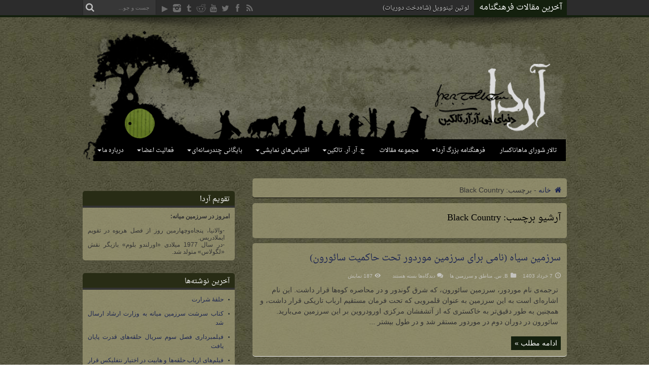

--- FILE ---
content_type: text/html; charset=UTF-8
request_url: https://arda.ir/tag/black-country/
body_size: 15648
content:
<!DOCTYPE html>
<html dir="rtl" lang="fa-IR" prefix="og: http://ogp.me/ns#">
<head>
<meta charset="UTF-8" />
<link rel="profile" href="https://gmpg.org/xfn/11" />
<link rel="pingback" href="https://arda.ir/xmlrpc.php" />
<meta name='robots' content='index, follow, max-image-preview:large, max-snippet:-1, max-video-preview:-1' />

	<!-- This site is optimized with the Yoast SEO plugin v26.7 - https://yoast.com/wordpress/plugins/seo/ -->
	<title>Black Country بایگانی - آردا، دنیای تالکین</title>
	<link rel="canonical" href="https://arda.ir/tag/black-country/" />
	<meta property="og:locale" content="fa_IR" />
	<meta property="og:type" content="article" />
	<meta property="og:title" content="Black Country بایگانی - آردا، دنیای تالکین" />
	<meta property="og:url" content="https://arda.ir/tag/black-country/" />
	<meta property="og:site_name" content="آردا، دنیای تالکین" />
	<meta name="twitter:card" content="summary_large_image" />
	<meta name="twitter:site" content="@ArdaDotIR" />
	<script type="application/ld+json" class="yoast-schema-graph">{"@context":"https://schema.org","@graph":[{"@type":"CollectionPage","@id":"https://arda.ir/tag/black-country/","url":"https://arda.ir/tag/black-country/","name":"Black Country بایگانی - آردا، دنیای تالکین","isPartOf":{"@id":"https://arda.ir/#website"},"breadcrumb":{"@id":"https://arda.ir/tag/black-country/#breadcrumb"},"inLanguage":"fa-IR"},{"@type":"BreadcrumbList","@id":"https://arda.ir/tag/black-country/#breadcrumb","itemListElement":[{"@type":"ListItem","position":1,"name":"خانه","item":"https://arda.ir/"},{"@type":"ListItem","position":2,"name":"Black Country"}]},{"@type":"WebSite","@id":"https://arda.ir/#website","url":"https://arda.ir/","name":"آردا، دنیای تالکین","description":"سایت طرفداران تالکین در ایران. جایی برای گفتگو در مورد ارباب حلقه ها و دیگر آثار تالکین به زبان فارسی","publisher":{"@id":"https://arda.ir/#organization"},"alternateName":"آردا","potentialAction":[{"@type":"SearchAction","target":{"@type":"EntryPoint","urlTemplate":"https://arda.ir/?s={search_term_string}"},"query-input":{"@type":"PropertyValueSpecification","valueRequired":true,"valueName":"search_term_string"}}],"inLanguage":"fa-IR"},{"@type":"Organization","@id":"https://arda.ir/#organization","name":"آردا، دنیای تالکین","alternateName":"آردا","url":"https://arda.ir/","logo":{"@type":"ImageObject","inLanguage":"fa-IR","@id":"https://arda.ir/#/schema/logo/image/","url":"https://arda.ir/wp-content/uploads/2020/09/Arda.logo_.final_.png","contentUrl":"https://arda.ir/wp-content/uploads/2020/09/Arda.logo_.final_.png","width":305,"height":305,"caption":"آردا، دنیای تالکین"},"image":{"@id":"https://arda.ir/#/schema/logo/image/"},"sameAs":["https://www.facebook.com/ArdaIran","https://x.com/ArdaDotIR","https://instagram.com/ardadotir","https://t.me/ArdaOfficial","https://www.reddit.com/r/arda_ir","https://www.aparat.com/Arda"]}]}</script>
	<!-- / Yoast SEO plugin. -->


<link rel='dns-prefetch' href='//fonts.googleapis.com' />
<link rel="alternate" type="application/rss+xml" title="آردا، دنیای تالکین &raquo; خوراک" href="https://arda.ir/feed/" />
<link rel="alternate" type="application/rss+xml" title="آردا، دنیای تالکین &raquo; خوراک دیدگاه‌ها" href="https://arda.ir/comments/feed/" />
<link rel="alternate" type="application/rss+xml" title="آردا، دنیای تالکین &raquo; Black Country خوراک برچسب" href="https://arda.ir/tag/black-country/feed/" />
<style id='wp-img-auto-sizes-contain-inline-css' type='text/css'>
img:is([sizes=auto i],[sizes^="auto," i]){contain-intrinsic-size:3000px 1500px}
/*# sourceURL=wp-img-auto-sizes-contain-inline-css */
</style>
<link rel='stylesheet' id='sdm-styles-css' href='https://arda.ir/wp-content/plugins/simple-download-monitor/css/sdm_wp_styles.css' type='text/css' media='all' />
<style id='wp-emoji-styles-inline-css' type='text/css'>

	img.wp-smiley, img.emoji {
		display: inline !important;
		border: none !important;
		box-shadow: none !important;
		height: 1em !important;
		width: 1em !important;
		margin: 0 0.07em !important;
		vertical-align: -0.1em !important;
		background: none !important;
		padding: 0 !important;
	}
/*# sourceURL=wp-emoji-styles-inline-css */
</style>
<link rel='stylesheet' id='wp-block-library-rtl-css' href='https://arda.ir/wp-includes/css/dist/block-library/style-rtl.min.css' type='text/css' media='all' />
<style id='global-styles-inline-css' type='text/css'>
:root{--wp--preset--aspect-ratio--square: 1;--wp--preset--aspect-ratio--4-3: 4/3;--wp--preset--aspect-ratio--3-4: 3/4;--wp--preset--aspect-ratio--3-2: 3/2;--wp--preset--aspect-ratio--2-3: 2/3;--wp--preset--aspect-ratio--16-9: 16/9;--wp--preset--aspect-ratio--9-16: 9/16;--wp--preset--color--black: #000000;--wp--preset--color--cyan-bluish-gray: #abb8c3;--wp--preset--color--white: #ffffff;--wp--preset--color--pale-pink: #f78da7;--wp--preset--color--vivid-red: #cf2e2e;--wp--preset--color--luminous-vivid-orange: #ff6900;--wp--preset--color--luminous-vivid-amber: #fcb900;--wp--preset--color--light-green-cyan: #7bdcb5;--wp--preset--color--vivid-green-cyan: #00d084;--wp--preset--color--pale-cyan-blue: #8ed1fc;--wp--preset--color--vivid-cyan-blue: #0693e3;--wp--preset--color--vivid-purple: #9b51e0;--wp--preset--gradient--vivid-cyan-blue-to-vivid-purple: linear-gradient(135deg,rgb(6,147,227) 0%,rgb(155,81,224) 100%);--wp--preset--gradient--light-green-cyan-to-vivid-green-cyan: linear-gradient(135deg,rgb(122,220,180) 0%,rgb(0,208,130) 100%);--wp--preset--gradient--luminous-vivid-amber-to-luminous-vivid-orange: linear-gradient(135deg,rgb(252,185,0) 0%,rgb(255,105,0) 100%);--wp--preset--gradient--luminous-vivid-orange-to-vivid-red: linear-gradient(135deg,rgb(255,105,0) 0%,rgb(207,46,46) 100%);--wp--preset--gradient--very-light-gray-to-cyan-bluish-gray: linear-gradient(135deg,rgb(238,238,238) 0%,rgb(169,184,195) 100%);--wp--preset--gradient--cool-to-warm-spectrum: linear-gradient(135deg,rgb(74,234,220) 0%,rgb(151,120,209) 20%,rgb(207,42,186) 40%,rgb(238,44,130) 60%,rgb(251,105,98) 80%,rgb(254,248,76) 100%);--wp--preset--gradient--blush-light-purple: linear-gradient(135deg,rgb(255,206,236) 0%,rgb(152,150,240) 100%);--wp--preset--gradient--blush-bordeaux: linear-gradient(135deg,rgb(254,205,165) 0%,rgb(254,45,45) 50%,rgb(107,0,62) 100%);--wp--preset--gradient--luminous-dusk: linear-gradient(135deg,rgb(255,203,112) 0%,rgb(199,81,192) 50%,rgb(65,88,208) 100%);--wp--preset--gradient--pale-ocean: linear-gradient(135deg,rgb(255,245,203) 0%,rgb(182,227,212) 50%,rgb(51,167,181) 100%);--wp--preset--gradient--electric-grass: linear-gradient(135deg,rgb(202,248,128) 0%,rgb(113,206,126) 100%);--wp--preset--gradient--midnight: linear-gradient(135deg,rgb(2,3,129) 0%,rgb(40,116,252) 100%);--wp--preset--font-size--small: 13px;--wp--preset--font-size--medium: 20px;--wp--preset--font-size--large: 36px;--wp--preset--font-size--x-large: 42px;--wp--preset--spacing--20: 0.44rem;--wp--preset--spacing--30: 0.67rem;--wp--preset--spacing--40: 1rem;--wp--preset--spacing--50: 1.5rem;--wp--preset--spacing--60: 2.25rem;--wp--preset--spacing--70: 3.38rem;--wp--preset--spacing--80: 5.06rem;--wp--preset--shadow--natural: 6px 6px 9px rgba(0, 0, 0, 0.2);--wp--preset--shadow--deep: 12px 12px 50px rgba(0, 0, 0, 0.4);--wp--preset--shadow--sharp: 6px 6px 0px rgba(0, 0, 0, 0.2);--wp--preset--shadow--outlined: 6px 6px 0px -3px rgb(255, 255, 255), 6px 6px rgb(0, 0, 0);--wp--preset--shadow--crisp: 6px 6px 0px rgb(0, 0, 0);}:where(.is-layout-flex){gap: 0.5em;}:where(.is-layout-grid){gap: 0.5em;}body .is-layout-flex{display: flex;}.is-layout-flex{flex-wrap: wrap;align-items: center;}.is-layout-flex > :is(*, div){margin: 0;}body .is-layout-grid{display: grid;}.is-layout-grid > :is(*, div){margin: 0;}:where(.wp-block-columns.is-layout-flex){gap: 2em;}:where(.wp-block-columns.is-layout-grid){gap: 2em;}:where(.wp-block-post-template.is-layout-flex){gap: 1.25em;}:where(.wp-block-post-template.is-layout-grid){gap: 1.25em;}.has-black-color{color: var(--wp--preset--color--black) !important;}.has-cyan-bluish-gray-color{color: var(--wp--preset--color--cyan-bluish-gray) !important;}.has-white-color{color: var(--wp--preset--color--white) !important;}.has-pale-pink-color{color: var(--wp--preset--color--pale-pink) !important;}.has-vivid-red-color{color: var(--wp--preset--color--vivid-red) !important;}.has-luminous-vivid-orange-color{color: var(--wp--preset--color--luminous-vivid-orange) !important;}.has-luminous-vivid-amber-color{color: var(--wp--preset--color--luminous-vivid-amber) !important;}.has-light-green-cyan-color{color: var(--wp--preset--color--light-green-cyan) !important;}.has-vivid-green-cyan-color{color: var(--wp--preset--color--vivid-green-cyan) !important;}.has-pale-cyan-blue-color{color: var(--wp--preset--color--pale-cyan-blue) !important;}.has-vivid-cyan-blue-color{color: var(--wp--preset--color--vivid-cyan-blue) !important;}.has-vivid-purple-color{color: var(--wp--preset--color--vivid-purple) !important;}.has-black-background-color{background-color: var(--wp--preset--color--black) !important;}.has-cyan-bluish-gray-background-color{background-color: var(--wp--preset--color--cyan-bluish-gray) !important;}.has-white-background-color{background-color: var(--wp--preset--color--white) !important;}.has-pale-pink-background-color{background-color: var(--wp--preset--color--pale-pink) !important;}.has-vivid-red-background-color{background-color: var(--wp--preset--color--vivid-red) !important;}.has-luminous-vivid-orange-background-color{background-color: var(--wp--preset--color--luminous-vivid-orange) !important;}.has-luminous-vivid-amber-background-color{background-color: var(--wp--preset--color--luminous-vivid-amber) !important;}.has-light-green-cyan-background-color{background-color: var(--wp--preset--color--light-green-cyan) !important;}.has-vivid-green-cyan-background-color{background-color: var(--wp--preset--color--vivid-green-cyan) !important;}.has-pale-cyan-blue-background-color{background-color: var(--wp--preset--color--pale-cyan-blue) !important;}.has-vivid-cyan-blue-background-color{background-color: var(--wp--preset--color--vivid-cyan-blue) !important;}.has-vivid-purple-background-color{background-color: var(--wp--preset--color--vivid-purple) !important;}.has-black-border-color{border-color: var(--wp--preset--color--black) !important;}.has-cyan-bluish-gray-border-color{border-color: var(--wp--preset--color--cyan-bluish-gray) !important;}.has-white-border-color{border-color: var(--wp--preset--color--white) !important;}.has-pale-pink-border-color{border-color: var(--wp--preset--color--pale-pink) !important;}.has-vivid-red-border-color{border-color: var(--wp--preset--color--vivid-red) !important;}.has-luminous-vivid-orange-border-color{border-color: var(--wp--preset--color--luminous-vivid-orange) !important;}.has-luminous-vivid-amber-border-color{border-color: var(--wp--preset--color--luminous-vivid-amber) !important;}.has-light-green-cyan-border-color{border-color: var(--wp--preset--color--light-green-cyan) !important;}.has-vivid-green-cyan-border-color{border-color: var(--wp--preset--color--vivid-green-cyan) !important;}.has-pale-cyan-blue-border-color{border-color: var(--wp--preset--color--pale-cyan-blue) !important;}.has-vivid-cyan-blue-border-color{border-color: var(--wp--preset--color--vivid-cyan-blue) !important;}.has-vivid-purple-border-color{border-color: var(--wp--preset--color--vivid-purple) !important;}.has-vivid-cyan-blue-to-vivid-purple-gradient-background{background: var(--wp--preset--gradient--vivid-cyan-blue-to-vivid-purple) !important;}.has-light-green-cyan-to-vivid-green-cyan-gradient-background{background: var(--wp--preset--gradient--light-green-cyan-to-vivid-green-cyan) !important;}.has-luminous-vivid-amber-to-luminous-vivid-orange-gradient-background{background: var(--wp--preset--gradient--luminous-vivid-amber-to-luminous-vivid-orange) !important;}.has-luminous-vivid-orange-to-vivid-red-gradient-background{background: var(--wp--preset--gradient--luminous-vivid-orange-to-vivid-red) !important;}.has-very-light-gray-to-cyan-bluish-gray-gradient-background{background: var(--wp--preset--gradient--very-light-gray-to-cyan-bluish-gray) !important;}.has-cool-to-warm-spectrum-gradient-background{background: var(--wp--preset--gradient--cool-to-warm-spectrum) !important;}.has-blush-light-purple-gradient-background{background: var(--wp--preset--gradient--blush-light-purple) !important;}.has-blush-bordeaux-gradient-background{background: var(--wp--preset--gradient--blush-bordeaux) !important;}.has-luminous-dusk-gradient-background{background: var(--wp--preset--gradient--luminous-dusk) !important;}.has-pale-ocean-gradient-background{background: var(--wp--preset--gradient--pale-ocean) !important;}.has-electric-grass-gradient-background{background: var(--wp--preset--gradient--electric-grass) !important;}.has-midnight-gradient-background{background: var(--wp--preset--gradient--midnight) !important;}.has-small-font-size{font-size: var(--wp--preset--font-size--small) !important;}.has-medium-font-size{font-size: var(--wp--preset--font-size--medium) !important;}.has-large-font-size{font-size: var(--wp--preset--font-size--large) !important;}.has-x-large-font-size{font-size: var(--wp--preset--font-size--x-large) !important;}
/*# sourceURL=global-styles-inline-css */
</style>

<style id='classic-theme-styles-inline-css' type='text/css'>
/*! This file is auto-generated */
.wp-block-button__link{color:#fff;background-color:#32373c;border-radius:9999px;box-shadow:none;text-decoration:none;padding:calc(.667em + 2px) calc(1.333em + 2px);font-size:1.125em}.wp-block-file__button{background:#32373c;color:#fff;text-decoration:none}
/*# sourceURL=/wp-includes/css/classic-themes.min.css */
</style>
<link rel='stylesheet' id='toc-screen-css' href='https://arda.ir/wp-content/plugins/table-of-contents-plus/screen.min.css' type='text/css' media='all' />
<style id='toc-screen-inline-css' type='text/css'>
div#toc_container {width: 95%;}
/*# sourceURL=toc-screen-inline-css */
</style>
<link rel='stylesheet' id='megamenu-css' href='https://arda.ir/wp-content/uploads/maxmegamenu/style.css' type='text/css' media='all' />
<link rel='stylesheet' id='dashicons-css' href='https://arda.ir/wp-includes/css/dashicons.min.css' type='text/css' media='all' />
<link rel='stylesheet' id='tie-style-css' href='https://arda.ir/wp-content/themes/jarida/style.css' type='text/css' media='all' />
<link rel='stylesheet' id='droidarabickufi-css' href='https://fonts.googleapis.com/earlyaccess/droidarabickufi' type='text/css' media='all' />
<link rel='stylesheet' id='droidarabicnaskh-css' href='https://fonts.googleapis.com/earlyaccess/droidarabicnaskh' type='text/css' media='all' />
<link rel='stylesheet' id='Oswald-css' href='https://fonts.googleapis.com/css?family=Oswald%3Aregular%2C700' type='text/css' media='all' />
<link rel='stylesheet' id='a-z-listing-css' href='https://arda.ir/wp-content/plugins/a-z-listing/css/a-z-listing-default.css' type='text/css' media='all' />
<link rel='stylesheet' id='dry_awp_theme_style-css' href='https://arda.ir/wp-content/plugins/advanced-wp-columns/assets/css/awp-columns.css' type='text/css' media='all' />
<style id='dry_awp_theme_style-inline-css' type='text/css'>
@media screen and (max-width: 1024px) {	.csColumn {		clear: both !important;		float: none !important;		text-align: center !important;		margin-left:  10% !important;		margin-right: 10% !important;		width: 80% !important;	}	.csColumnGap {		display: none !important;	}}
/*# sourceURL=dry_awp_theme_style-inline-css */
</style>
<script type="text/javascript" src="https://arda.ir/wp-includes/js/jquery/jquery.min.js" id="jquery-core-js"></script>
<script type="text/javascript" src="https://arda.ir/wp-includes/js/jquery/jquery-migrate.min.js" id="jquery-migrate-js"></script>
<script type="text/javascript" id="sdm-scripts-js-extra">
/* <![CDATA[ */
var sdm_ajax_script = {"ajaxurl":"https://arda.ir/wp-admin/admin-ajax.php"};
//# sourceURL=sdm-scripts-js-extra
/* ]]> */
</script>
<script type="text/javascript" src="https://arda.ir/wp-content/plugins/simple-download-monitor/js/sdm_wp_scripts.js" id="sdm-scripts-js"></script>
<link rel="https://api.w.org/" href="https://arda.ir/wp-json/" /><link rel="alternate" title="JSON" type="application/json" href="https://arda.ir/wp-json/wp/v2/tags/3631" /><link rel="EditURI" type="application/rsd+xml" title="RSD" href="https://arda.ir/xmlrpc.php?rsd" />
<link rel="stylesheet" href="https://arda.ir/wp-content/themes/jarida/rtl.css" type="text/css" media="screen" /><meta name="generator" content="WordPress 6.9" />
<link rel="shortcut icon" href="https://arda.ir/wp-content/uploads/2014/02/favicon.ico" title="Favicon" /><!--[if IE]>
<script type="text/javascript">jQuery(document).ready(function (){ jQuery(".menu-item").has("ul").children("a").attr("aria-haspopup", "true");});</script>
<![endif]-->
<!--[if lt IE 9]>
<script src="https://arda.ir/wp-content/themes/jarida/js/html5.js"></script>
<script src="https://arda.ir/wp-content/themes/jarida/js/selectivizr-min.js"></script>
<![endif]-->
<!--[if IE 8]>
<link rel="stylesheet" type="text/css" media="all" href="https://arda.ir/wp-content/themes/jarida/css/ie8.css" />
<![endif]-->
<meta http-equiv="X-UA-Compatible" content="IE=edge,chrome=1" />
<meta name="viewport" content="width=device-width, initial-scale=1, maximum-scale=1, user-scalable=no" />
<style type="text/css" media="screen">

body{
background-image: url('https://arda.ir/wp-content/uploads/2014/05/back-4.jpg') !important; 
}

body{
	font-family: Tahoma, Geneva, sans-serif;
	font-size : 14px !important;
}

.logo h1 a, .logo h2 a{
	font-family: 'droid arabic kufi';
	font-size : 14px !important;
}

.logo span{
	font-family: 'droid arabic naskh';
	font-size : 16px !important;
}

.top-nav, .top-nav ul li a, .breaking-news span {
	font-family: 'droid arabic naskh';
	font-size : 16px !important;
}

#main-nav, #main-nav ul li a{
	font-family: 'droid arabic naskh';
	font-size : 12px !important;
}

.page-title{
	font-family: 'droid arabic naskh';
	font-size : 18px !important;
}

.post-title{
	font-family: 'droid arabic naskh';
	color :#000000 !important;
	font-size : 18px !important;
}

h2.post-box-title, h2.post-box-title a{
	font-family: 'droid arabic naskh';
	color :#000000 !important;
	font-size : 14px !important;
}

h3.post-box-title, h3.post-box-title a{
	font-family: 'droid arabic naskh';
	color :#000000 !important;
	font-size : 12px !important;
}

.ei-title h2 , .slider-caption h2 a, .content .slider-caption h2 a, .slider-caption h2, .content .slider-caption h2, .content .ei-title h2{
	font-family: 'droid arabic naskh';
	font-size : 14px !important;
}

p.post-meta, p.post-meta a{
	font-family: Arial, Helvetica, sans-serif;
	color :#c4c3be !important;
	font-size : 10px !important;
}

body.single .entry, body.page .entry{
	font-family: 'droid arabic naskh';
	color :#000000 !important;
	font-size : 15px !important;
}

.widget-top h4, .widget-top h4 a{
	font-family: 'droid arabic naskh';
	color :#ffffff !important;
	font-size : 14px !important;
}

.footer-widget-top h4, .footer-widget-top h4 a{
	font-family: 'droid arabic naskh';
	font-size : 12px !important;
}

h2.cat-box-title, h2.cat-box-title a, .block-head h3, #respond h3, #comments-title, h2.review-box-header  {
	font-family: 'droid arabic naskh';
	font-size : 16px !important;
}
	#main-nav ul li.current-menu-item a,
	#main-nav ul li.current-menu-item a:hover,
	#main-nav ul li.current-menu-parent a,
	#main-nav ul li.current-menu-parent a:hover,
	#main-nav ul li.current-page-ancestor a,
	#main-nav ul li.current-page-ancestor a:hover,
	.pagination span.current,
	.ei-slider-thumbs li.ei-slider-element,
	.breaking-news span,
	.ei-title h2,h2.cat-box-title,
	a.more-link,.scroll-nav a,
	.flex-direction-nav a,
	.tagcloud a:hover,
	#tabbed-widget ul.tabs li.active a,
	.slider-caption h2, .full-width .content .slider-caption h2,
	.review-percentage .review-item span span,.review-final-score,
	.woocommerce span.onsale, .woocommerce-page span.onsale ,
	.woocommerce .widget_price_filter .ui-slider .ui-slider-handle, .woocommerce-page .widget_price_filter .ui-slider .ui-slider-handle,
	.button,a.button,#main-content input[type="submit"],#main-content input[type="submit"]:focus, span.onsale,
	.mejs-container .mejs-controls .mejs-time-rail .mejs-time-current,
	#reading-position-indicator {
		background-color:#14200e !important;
	}
	::-webkit-scrollbar-thumb{background-color:#14200e !important;}
	#main-nav,.top-nav {border-bottom-color: #14200e;}
	.cat-box , .footer-bottom .container{border-top-color: #14200e;}
a {
	color: #1D2651;	}
a:hover {
	color: #000000;	}
.wrapper{background:#f2eee7 url('https://arda.ir/wp-content/uploads/2014/05/back-41.jpg') repeat   ;}

body.single .post .entry a, body.page .post .entry a {
	color: #1D2651;	}
body.single .post .entry a:hover, body.page .post .entry a:hover {
	color: #000000;	}
footer a  {	color: #1D2651 !important;}
footer a:hover {color: #ff0026 !important;}
@media (min-width: 985px){
#main-nav{background-color:transparent; border-bottom-width: 0px;}
#main-nav ul li {border-color:transparent;}
#main-nav ul li a {border-left-color: transparent;}
#main-nav.fixed-nav, .wrapper.layout-2c #main-nav.fixed-nav, #main-nav-uber.fixed-nav, .wrapper.layout-2c #main-nav-uber.fixed-nav{background-color:#000000;}
.logo {margin-bottom:-86px;}
}

.comment-wrap{background: rgba(164, 160, 123, 0.7);}
div.not-found{background: rgba(164, 160, 123, 0.7); padding:12px; border-radius: 5px;}
.post-inner{background: rgba(164, 160, 123, 0.7); padding:12px; border-radius: 5px;}
.post-tag{background: rgba(164, 160, 123, 0.7); padding:7px;}
.post-tag a{background:#484735; border-color:#000000; font-color:#000000; text-shadow:none;}
#respond{background: rgba(164, 160, 123, 0.7); padding:7px;}
#comments-title{background: rgba(164, 160, 123, 0.7); padding:7px; border-radius: 5px; font-color:#000000;}
#crumbs, .woocommerce-breadcrumb{background: rgba(164, 160, 123, 0.7); padding:7px; border-bottom-color:#000000; border-radius: 5px;}
.post-inner p.post-meta{border-bottom-color:#000000;}
.item-list{background: rgba(164, 160, 123, 0.7); padding:12px; border-radius: 5px;}
.page-head{background: rgba(164, 160, 123, 0.7); padding:12px; border-radius: 5px; margin-bottom:10px;}
.widget-top{background: #282c15; padding:10px 10px 5px 0; margin-top:25px; border-top-right-radius:5px; border-top-left-radius:5px;}
.widget-container {background: rgba(164, 160, 123, 0.7); padding:10px 10px 10px 10px; font-size: 12px; text-align:justify;border-bottom-right-radius:5px; border-bottom-left-radius:5px; overflow:hidden;}
.cat-box-content{background: rgba(128, 114, 79, 0.7); border-bottom-color:#000000; border-radius: 5px;}
h2.post-box-title{padding-right:5px;}
li.first-news p{padding-right:5px; padding-left: 2px;}
.column2 li{padding-right:5px;}
.column2 li.first-news{background:rgba(146, 137, 94, 0.7); height: 370px; border-bottom-color:#000000; box-shadow : -3px 3px 5px #4a4a48;}
.wide-box li.first-news{background:rgba(146, 137, 94, 0.7); border-bottom-color:#000000; box-shadow : -3px 3px 5px #4a4a48;}
.wide-box li {padding-right:5px;}
.author-comment cite{font-style:normal;}
#lcp_instance_listcategorypostswidget-3 a{font-weight: bold;} /* for encyclopedia random post widget, change the number in id name if needed */
.scroll-box .post-thumbnail img{height: 160px;}
.column2 li.first-news .post-thumbnail img{height: 180px;}
.column2 li, li.other-news{border-bottom-color:#000000;}
.wide-box li{border-bottom-color:#000000;}
.entry img{border-color: transparent;}
.wp-caption{background-color: #4f4e39;}
table.download-meta td, table.download-meta th{background-color: #8a8767; text-shadow:none; font-color:#000000; padding:5px;}
body{
overflow-x: hidden; /*حذف اسکرول افقی*/}
.gallery .gallery-caption {color: #000000;}
.entry li {margin: 0 20px 10px 5px;}

.group_items-box, .group_items {
background-color: transparent !important;
}
.block-head h3 {
    background: #282c15;
    padding: 5px 10px 5px 0;
    border-top-right-radius: 5px;
    border-top-left-radius: 5px;
    color: #fff;
}
#author-box .post-listing {
background: rgba(164, 160, 123, 0.7);
padding: 10px 10px 10px 10px;
text-align: justify;
border-bottom-right-radius: 5px;
border-bottom-left-radius: 5px;
overflow: hidden;
}
h2.cat-box-title{z-index: 50}
#related_posts .post-listing, #author-box .post-listing {background: rgba(164, 160, 123, 0.7); border-bottom-right-radius: 5px; border-bottom-left-radius: 5px; overflow: hidden;}
#check-also-box.check-also-left.show-check-also {background: rgba(164, 160, 123, 0.7);}
.layout-2c .scroll-box-wide .group_items-box{text-align: center;}
.layout-2c .scroll-box-wide .group_items-box p.post-meta .tie-date{display: none;}
.footer-bottom .alignleft {font-size: 12px;}
.column2 li, li.other-news {padding: 10px 0;}
#wslideshow2628.group_items-box a {font-size: 16px !important;}
.entry p {padding-right: 5px;}
#check-also-box .post-thumbnail {margin: -10px 0 0 0;}
#commentform label {color: #333;}
#tie-slider-widget-2 {margin: 25px 0 35px;}
/* SDM */
.sdm_post_item_top_right {float: left; width: 90%;}
.sdm_post_title {font-size: 1px; font-weight: normal; margin-bottom: 1px; visibility: hidden;}
.sdm_download_link{text-align: center;}
.sdm_download {font: bold 22px/22px HelveticaNeue, Arial;}
@media only screen and (max-width: 479px) and (min-width: 320px){
.logo {margin-bottom:-58px;}
#main-nav{background-color:transparent; border-bottom-width: 0px;}
#main-menu-mob{background-color:#000000; width: 255px; height: 35px; margin-right: 20px; margin-left: 0px;}
.wrapper.layout-2c header#theme-header{margin-bottom: 5px;}
.logo img {max-height: 81px;}
}

</style>

<noscript><style>.lazyload[data-src]{display:none !important;}</style></noscript><style>.lazyload{background-image:none !important;}.lazyload:before{background-image:none !important;}</style><style type="text/css">/** Mega Menu CSS: fs **/</style>
<link rel='stylesheet' id='responsive-progressbar-style-css' href='https://arda.ir/wp-content/plugins/responsive-progress-bar/assets/css/style.css' type='text/css' media='all' />
</head>
<body id="top" class="rtl archive tag tag-black-country tag-3631 wp-theme-jarida mega-menu-primary">
	<div class="background-cover"></div>
	<div class="wrapper full-site layout-2c">
				<div class="top-nav fade-in animated1 head_brnews">
			<div class="container">
				<div class="search-block">
					<form method="get" id="searchform" action="https://arda.ir/">
						<button class="search-button" type="submit" value="جست و جو"></button>
						<input type="text" id="s" name="s" value="جست و جو..." onfocus="if (this.value == 'جست و جو...') {this.value = '';}" onblur="if (this.value == '') {this.value = 'جست و جو...';}"  />
					</form>
				</div><!-- .search-block /-->
						<div class="social-icons icon_flat">
		<a class="tooldown" title="Rss" href="http://feeds.arda.ir/ardadotir" target="_blank"><i class="tieicon-rss"></i></a><a class="tooldown" title="Facebook" href="https://www.facebook.com/ArdaIran" target="_blank"><i class="tieicon-facebook"></i></a><a class="tooldown" title="Twitter" href="https://twitter.com/ArdaDotIR" target="_blank"><i class="tieicon-twitter"></i></a><a class="tooldown" title="Youtube" href="https://www.aparat.com/Arda" target="_blank"><i class="tieicon-youtube"></i></a><a class="tooldown" title="Reddit" href="https://www.reddit.com/r/arda_ir/" target="_blank"><i class="tieicon-reddit"></i></a><a class="tooldown" title="Tumblr" href="https://t.me/ArdaOfficial" target="_blank"><i class="tieicon-tumblr"></i></a><a class="tooldown" title="instagram" href="https://instagram.com/ardadotir" target="_blank"><i class="tieicon-instagram"></i></a><a class="tooldown" title="Google Play" href="https://cafebazaar.ir/app/ir.a3dmahdi.arda" target="_blank"><i class="tieicon-googleplay"></i></a>	</div>


					
	<div class="breaking-news">
		<span>آخرین مقالات فرهنگنامه</span>
				
					<ul>
							<li><a href="https://arda.ir/luthien-tinuviel/" title="لوتین تینوویل (شاه‌دخت دوریات)">لوتین تینوویل (شاه‌دخت دوریات)</a></li>
							<li><a href="https://arda.ir/arda-marred/" title="آردای گزند دیده (جهان فاسد شده به دست ملکور)">آردای گزند دیده (جهان فاسد شده به دست ملکور)</a></li>
							<li><a href="https://arda.ir/balan/" title="بالان (نام اصلی بئور کهن‌سال)">بالان (نام اصلی بئور کهن‌سال)</a></li>
							<li><a href="https://arda.ir/arnach/" title="آرناخ (دره پرگل غرب میناس تی‌ریت)">آرناخ (دره پرگل غرب میناس تی‌ریت)</a></li>
							<li><a href="https://arda.ir/the-archer/" title="کماندار (لقبی برای به‌لگ اهل دوریات)">کماندار (لقبی برای به‌لگ اهل دوریات)</a></li>
							<li><a href="https://arda.ir/araglas/" title="آراگلاس (ششمین سرکرده دونه‌داین)">آراگلاس (ششمین سرکرده دونه‌داین)</a></li>
							<li><a href="https://arda.ir/arador/" title="آرادور (پدربزرگ آراگورن)">آرادور (پدربزرگ آراگورن)</a></li>
							<li><a href="https://arda.ir/alfirin/" title="آلفیرین (نامی که الف‌ها بر گل سیمبلمینه نهادند)">آلفیرین (نامی که الف‌ها بر گل سیمبلمینه نهادند)</a></li>
							<li><a href="https://arda.ir/black-sword-of-the-south/" title="سیه‌تیغ اهل جنوب (لقب تورین در بره‌تیل)">سیه‌تیغ اهل جنوب (لقب تورین در بره‌تیل)</a></li>
							<li><a href="https://arda.ir/black-sword-of-nargothrond/" title="سیه‌تیغ نارگوتروند (نام تورین در تالارهای اورودرت)">سیه‌تیغ نارگوتروند (نام تورین در تالارهای اورودرت)</a></li>
							<li><a href="https://arda.ir/black-sword-of-brethil/" title="سیه‌تیغ بره‌تیل (نام تورین در میان مردان بیشه)">سیه‌تیغ بره‌تیل (نام تورین در میان مردان بیشه)</a></li>
							<li><a href="https://arda.ir/black-stone/" title="سنگ سیاه (سنگی که بر فراز تپه‌ی ارخ قرار داشت)">سنگ سیاه (سنگی که بر فراز تپه‌ی ارخ قرار داشت)</a></li>
							<li><a href="https://arda.ir/black-one/" title="آدم سیاه (نامی که گولوم برای اشاره به فرمانروای تاریکی، سائورون به کار می‌برد)">آدم سیاه (نامی که گولوم برای اشاره به فرمانروای تاریکی، سائورون به کار می‌برد)</a></li>
							<li><a href="https://arda.ir/black-master/" title="ارباب سیاه (سائورون، خدای تاریک آدمیان)">ارباب سیاه (سائورون، خدای تاریک آدمیان)</a></li>
							<li><a href="https://arda.ir/black-king/" title="شاه سیاه (لقبی در میان آدمیان برای اولین خداوندگار تاریکی)">شاه سیاه (لقبی در میان آدمیان برای اولین خداوندگار تاریکی)</a></li>
							<li><a href="https://arda.ir/black-gates/" title="دروازه‌های سیاه (مورانون موردور)">دروازه‌های سیاه (مورانون موردور)</a></li>
							<li><a href="https://arda.ir/badgers/" title="گورکن">گورکن</a></li>
							<li><a href="https://arda.ir/the-black-easterling/" title="شرقی سیاه (لقب خامول)">شرقی سیاه (لقب خامول)</a></li>
							<li><a href="https://arda.ir/black-foe-of-the-world/" title="دشمن پلید جهان (نام نفرین‌شده‌ی اولین ارباب تاریکی)">دشمن پلید جهان (نام نفرین‌شده‌ی اولین ارباب تاریکی)</a></li>
							<li><a href="https://arda.ir/black-emperor/" title="امپراطور سیاه (گونه‌ای از پروانه‌های سیاه‌بیشه)">امپراطور سیاه (گونه‌ای از پروانه‌های سیاه‌بیشه)</a></li>
						</ul>
					
						<script type="text/javascript">
			jQuery(document).ready(function(){
								createTicker(); 
							});
		</script>
	</div> <!-- .breaking-news -->				
			</div>
		</div><!-- .top-menu /-->
		
		<div class="container">
		<header id="theme-header">
		<div class="header-content fade-in animated1">
			<div class="logo">
			<h2>								<a title="آردا، دنیای تالکین" href="https://arda.ir/">
					<img src="[data-uri]" alt="آردا، دنیای تالکین" data-src="https://arda.ir/wp-content/uploads/2023/03/header.png" decoding="async" class="lazyload" width="955" height="259" data-eio-rwidth="955" data-eio-rheight="259" /><noscript><img src="https://arda.ir/wp-content/uploads/2023/03/header.png" alt="آردا، دنیای تالکین" data-eio="l" /></noscript><strong>آردا، دنیای تالکین سایت طرفداران تالکین در ایران. جایی برای گفتگو در مورد ارباب حلقه ها و دیگر آثار تالکین به زبان فارسی</strong>
				</a>
			</h2>			</div><!-- .logo /-->
						<div class="clear"></div>
		</div>
									<nav id="main-nav" class="fade-in animated2 fixed-enabled">
				<div class="container">
				<div id="mega-menu-wrap-primary" class="mega-menu-wrap"><div class="mega-menu-toggle"><div class="mega-toggle-blocks-left"></div><div class="mega-toggle-blocks-center"></div><div class="mega-toggle-blocks-right"><div class='mega-toggle-block mega-menu-toggle-animated-block mega-toggle-block-1' id='mega-toggle-block-1'><button aria-label="منوی اصلی" class="mega-toggle-animated mega-toggle-animated-slider" type="button" aria-expanded="false">
                  <span class="mega-toggle-animated-box">
                    <span class="mega-toggle-animated-inner"></span>
                  </span>
                </button></div></div></div><ul id="mega-menu-primary" class="mega-menu max-mega-menu mega-menu-horizontal mega-no-js" data-event="hover_intent" data-effect="fade" data-effect-speed="200" data-effect-mobile="slide" data-effect-speed-mobile="400" data-mobile-force-width="false" data-second-click="go" data-document-click="collapse" data-vertical-behaviour="accordion" data-breakpoint="768" data-unbind="true" data-mobile-state="collapse_all" data-mobile-direction="vertical" data-hover-intent-timeout="300" data-hover-intent-interval="100"><li class="mega-menu-item mega-menu-item-type-custom mega-menu-item-object-custom mega-align-bottom-left mega-menu-flyout mega-menu-item-10622" id="mega-menu-item-10622"><a class="mega-menu-link" href="https://arda.ir/forum" tabindex="0">تالار شورای ماهاناکسار</a></li><li class="mega-menu-item mega-menu-item-type-post_type mega-menu-item-object-page mega-menu-item-has-children mega-align-bottom-left mega-menu-flyout mega-menu-item-10290" id="mega-menu-item-10290"><a class="mega-menu-link" href="https://arda.ir/encyclopediaofarda/" aria-expanded="false" tabindex="0">فرهنگنامه بزرگ آردا<span class="mega-indicator" aria-hidden="true"></span></a>
<ul class="mega-sub-menu">
<li class="mega-menu-item mega-menu-item-type-post_type mega-menu-item-object-page mega-menu-item-10292" id="mega-menu-item-10292"><a class="mega-menu-link" href="https://arda.ir/persian-alphabetical-index/">فهرست الفبایی فارسی</a></li><li class="mega-menu-item mega-menu-item-type-post_type mega-menu-item-object-page mega-menu-item-10294" id="mega-menu-item-10294"><a class="mega-menu-link" href="https://arda.ir/english-alphabetical-index/">فهرست الفبایی انگلیسی</a></li><li class="mega-menu-item mega-menu-item-type-post_type mega-menu-item-object-page mega-menu-item-10293" id="mega-menu-item-10293"><a class="mega-menu-link" href="https://arda.ir/other-index/">فهرست موضوعی</a></li></ul>
</li><li class="mega-menu-item mega-menu-item-type-post_type mega-menu-item-object-page mega-align-bottom-left mega-menu-flyout mega-menu-item-10380" id="mega-menu-item-10380"><a class="mega-menu-link" href="https://arda.ir/articles/" tabindex="0">مجموعه مقالات</a></li><li class="mega-menu-item mega-menu-item-type-custom mega-menu-item-object-custom mega-menu-item-has-children mega-align-bottom-left mega-menu-flyout mega-menu-item-10381" id="mega-menu-item-10381"><a class="mega-menu-link" href="#" aria-expanded="false" tabindex="0">ج. آر. آر. تالکین<span class="mega-indicator" aria-hidden="true"></span></a>
<ul class="mega-sub-menu">
<li class="mega-menu-item mega-menu-item-type-custom mega-menu-item-object-custom mega-menu-item-10382" id="mega-menu-item-10382"><a class="mega-menu-link" href="https://arda.ir/biography/">زندگی نامه</a></li><li class="mega-menu-item mega-menu-item-type-post_type mega-menu-item-object-page mega-menu-item-11599" id="mega-menu-item-11599"><a class="mega-menu-link" href="https://arda.ir/gallery/tolkien-gallery/tolkien-paintings/">نقاشی های تالکین</a></li><li class="mega-menu-item mega-menu-item-type-post_type mega-menu-item-object-page mega-menu-item-11600" id="mega-menu-item-11600"><a class="mega-menu-link" href="https://arda.ir/gallery/tolkien-gallery/toklien-personal-pictures/">عکسهای شخصی تالکین</a></li><li class="mega-menu-item mega-menu-item-type-custom mega-menu-item-object-custom mega-menu-item-10383" id="mega-menu-item-10383"><a class="mega-menu-link" href="https://arda.ir/books/">کتاب شناسی</a></li><li class="mega-menu-item mega-menu-item-type-custom mega-menu-item-object-custom mega-menu-item-10386" id="mega-menu-item-10386"><a class="mega-menu-link" href="https://arda.ir/tolkientour/">گُذار تالکین</a></li><li class="mega-menu-item mega-menu-item-type-custom mega-menu-item-object-custom mega-menu-item-10387" id="mega-menu-item-10387"><a class="mega-menu-link" href="https://arda.ir/downloads-archive/tolkien-voice/">صدای تالکین</a></li><li class="mega-menu-item mega-menu-item-type-post_type mega-menu-item-object-post mega-menu-item-19024" id="mega-menu-item-19024"><a class="mega-menu-link" href="https://arda.ir/a-film-portrait-of-jrr-tolkien/">مستند پژوهشی درباره تالکین</a></li><li class="mega-menu-item mega-menu-item-type-custom mega-menu-item-object-custom mega-menu-item-19686" id="mega-menu-item-19686"><a class="mega-menu-link" href="https://arda.ir/atlas/">نقشه تعاملی دنیای تالکین</a></li></ul>
</li><li class="mega-menu-item mega-menu-item-type-custom mega-menu-item-object-custom mega-menu-item-has-children mega-align-bottom-left mega-menu-flyout mega-menu-item-10388" id="mega-menu-item-10388"><a class="mega-menu-link" href="#" aria-expanded="false" tabindex="0">اقتباس‌های نمایشی<span class="mega-indicator" aria-hidden="true"></span></a>
<ul class="mega-sub-menu">
<li class="mega-menu-item mega-menu-item-type-post_type mega-menu-item-object-page mega-menu-item-21891" id="mega-menu-item-21891"><a class="mega-menu-link" href="https://arda.ir/lotrrop/">بخش ویژه سریال «ارباب حلقه‌ها: حلقه‌های قدرت»</a></li><li class="mega-menu-item mega-menu-item-type-custom mega-menu-item-object-custom mega-menu-item-10389" id="mega-menu-item-10389"><a class="mega-menu-link" href="https://arda.ir/lord-of-the-rings-trilogy-2/">سه‌گانه‌ی «ارباب حلقه‌ها»</a></li><li class="mega-menu-item mega-menu-item-type-custom mega-menu-item-object-custom mega-menu-item-10393" id="mega-menu-item-10393"><a class="mega-menu-link" href="https://arda.ir/lord-of-the-rings-anime/">انیمیشن «ارباب حلقه ها»</a></li><li class="mega-menu-item mega-menu-item-type-custom mega-menu-item-object-custom mega-menu-item-10394" id="mega-menu-item-10394"><a class="mega-menu-link" href="https://arda.ir/the-return-of-the-king/">انیمیشن «بازگشت شاه»</a></li><li class="mega-menu-item mega-menu-item-type-custom mega-menu-item-object-custom mega-menu-item-10390" id="mega-menu-item-10390"><a class="mega-menu-link" href="https://arda.ir/hobbit-trilogy/">سه‌گانه «هابیت»</a></li><li class="mega-menu-item mega-menu-item-type-post_type mega-menu-item-object-page mega-menu-item-10392" id="mega-menu-item-10392"><a class="mega-menu-link" href="https://arda.ir/hobbit-section/">بخش ویژه هابیت</a></li><li class="mega-menu-item mega-menu-item-type-custom mega-menu-item-object-custom mega-menu-item-10395" id="mega-menu-item-10395"><a class="mega-menu-link" href="https://arda.ir/the-hobbit-1977-film/">انیمیشن «هابیت»</a></li><li class="mega-menu-item mega-menu-item-type-post_type mega-menu-item-object-page mega-menu-item-10391" id="mega-menu-item-10391"><a class="mega-menu-link" href="https://arda.ir/did-you-know/">آیا می دانستید؟</a></li><li class="mega-menu-item mega-menu-item-type-custom mega-menu-item-object-custom mega-menu-item-10396" id="mega-menu-item-10396"><a class="mega-menu-link" href="https://arda.ir/born-of-hope/">فیلم «تولد امید»</a></li><li class="mega-menu-item mega-menu-item-type-post_type mega-menu-item-object-post mega-menu-item-16834" id="mega-menu-item-16834"><a class="mega-menu-link" href="https://arda.ir/the-hunt-for-gollum-2/">فیلم «در جستجوی گولوم»</a></li><li class="mega-menu-item mega-menu-item-type-custom mega-menu-item-object-custom mega-menu-item-10397" id="mega-menu-item-10397"><a class="mega-menu-link" href="https://arda.ir/ancanar/">فیلم «آنکانار»</a></li><li class="mega-menu-item mega-menu-item-type-post_type mega-menu-item-object-post mega-menu-item-17872" id="mega-menu-item-17872"><a class="mega-menu-link" href="https://arda.ir/horn-of-gondor-fanfilm/">فیلم «شاخ گوندور»</a></li><li class="mega-menu-item mega-menu-item-type-post_type mega-menu-item-object-post mega-menu-item-19032" id="mega-menu-item-19032"><a class="mega-menu-link" href="https://arda.ir/leaf-by-niggle-short-film/">فیلم «برگ اثر نیگل»</a></li><li class="mega-menu-item mega-menu-item-type-post_type mega-menu-item-object-post mega-menu-item-19019" id="mega-menu-item-19019"><a class="mega-menu-link" href="https://arda.ir/khraniteli-russian-lord-of-the-rings/">فیلم «حافظان»</a></li><li class="mega-menu-item mega-menu-item-type-post_type mega-menu-item-object-post mega-menu-item-19031" id="mega-menu-item-19031"><a class="mega-menu-link" href="https://arda.ir/halifirien-fanfilm/">فیلم «هالیفیرین: کوه مقدس»</a></li><li class="mega-menu-item mega-menu-item-type-post_type mega-menu-item-object-post mega-menu-item-19097" id="mega-menu-item-19097"><a class="mega-menu-link" href="https://arda.ir/the-hobbit-1966-film/">انیمیشن کوتاه «هابیت»</a></li></ul>
</li><li class="mega-menu-item mega-menu-item-type-custom mega-menu-item-object-custom mega-menu-item-has-children mega-align-bottom-left mega-menu-flyout mega-menu-item-10631" id="mega-menu-item-10631"><a class="mega-menu-link" href="#" aria-expanded="false" tabindex="0">بایگانی چندرسانه‌ای<span class="mega-indicator" aria-hidden="true"></span></a>
<ul class="mega-sub-menu">
<li class="mega-menu-item mega-menu-item-type-post_type mega-menu-item-object-page mega-menu-item-has-children mega-menu-item-10398" id="mega-menu-item-10398"><a class="mega-menu-link" href="https://arda.ir/gallery/" aria-expanded="false">گالری تصاویر<span class="mega-indicator" aria-hidden="true"></span></a>
	<ul class="mega-sub-menu">
<li class="mega-menu-item mega-menu-item-type-post_type mega-menu-item-object-page mega-menu-item-10400" id="mega-menu-item-10400"><a class="mega-menu-link" href="https://arda.ir/gallery/lotr-movies/">سه گانه ارباب حلقه ها</a></li><li class="mega-menu-item mega-menu-item-type-post_type mega-menu-item-object-page mega-menu-item-10401" id="mega-menu-item-10401"><a class="mega-menu-link" href="https://arda.ir/gallery/tolkien-gallery/">گالری تالکین</a></li><li class="mega-menu-item mega-menu-item-type-post_type mega-menu-item-object-page mega-menu-item-10402" id="mega-menu-item-10402"><a class="mega-menu-link" href="https://arda.ir/gallery/genealogies/">شجره نامه ها</a></li><li class="mega-menu-item mega-menu-item-type-post_type mega-menu-item-object-page mega-menu-item-10403" id="mega-menu-item-10403"><a class="mega-menu-link" href="https://arda.ir/gallery/wallpapers/">والپیپرها</a></li><li class="mega-menu-item mega-menu-item-type-post_type mega-menu-item-object-page mega-menu-item-10405" id="mega-menu-item-10405"><a class="mega-menu-link" href="https://arda.ir/gallery/miscellaneous-works/">آثار متفرقه</a></li><li class="mega-menu-item mega-menu-item-type-post_type mega-menu-item-object-page mega-menu-item-10406" id="mega-menu-item-10406"><a class="mega-menu-link" href="https://arda.ir/gallery/hobbit-movies/">سه گانه هابیت</a></li>	</ul>
</li><li class="mega-menu-item mega-menu-item-type-post_type mega-menu-item-object-page mega-menu-item-10407" id="mega-menu-item-10407"><a class="mega-menu-link" href="https://arda.ir/downloads-archive/">آرشیو دانلود</a></li></ul>
</li><li class="mega-menu-item mega-menu-item-type-custom mega-menu-item-object-custom mega-menu-item-has-children mega-align-bottom-left mega-menu-flyout mega-menu-item-10629" id="mega-menu-item-10629"><a class="mega-menu-link" href="#" aria-expanded="false" tabindex="0">فعالیت اعضا<span class="mega-indicator" aria-hidden="true"></span></a>
<ul class="mega-sub-menu">
<li class="mega-menu-item mega-menu-item-type-post_type mega-menu-item-object-page mega-menu-item-10409" id="mega-menu-item-10409"><a class="mega-menu-link" href="https://arda.ir/horn-of-gondor/">پادکست آردا</a></li><li class="mega-menu-item mega-menu-item-type-post_type mega-menu-item-object-page mega-menu-item-10408" id="mega-menu-item-10408"><a class="mega-menu-link" href="https://arda.ir/translation-teams/">تیم ترجمه</a></li><li class="mega-menu-item mega-menu-item-type-post_type mega-menu-item-object-page mega-menu-item-12421" id="mega-menu-item-12421"><a class="mega-menu-link" href="https://arda.ir/ardaquenta/">ماهنامه آردا</a></li><li class="mega-menu-item mega-menu-item-type-post_type mega-menu-item-object-page mega-menu-item-13180" id="mega-menu-item-13180"><a class="mega-menu-link" href="https://arda.ir/members-works/">آثار اعضا</a></li><li class="mega-menu-item mega-menu-item-type-post_type mega-menu-item-object-page mega-menu-item-17346" id="mega-menu-item-17346"><a class="mega-menu-link" href="https://arda.ir/music-lyrics/">متن ترانه موسیقی‌ها</a></li><li class="mega-menu-item mega-menu-item-type-post_type mega-menu-item-object-page mega-menu-item-14989" id="mega-menu-item-14989"><a class="mega-menu-link" href="https://arda.ir/festival/">رویداد هنری وبگاه آردا</a></li><li class="mega-menu-item mega-menu-item-type-post_type mega-menu-item-object-page mega-menu-item-18373" id="mega-menu-item-18373"><a class="mega-menu-link" href="https://arda.ir/members-works/printable-dust-jacket-for-tolkien-books/">روکش جلد قابل چاپ کتاب‌ها</a></li><li class="mega-menu-item mega-menu-item-type-post_type mega-menu-item-object-page mega-menu-item-19685" id="mega-menu-item-19685"><a class="mega-menu-link" href="https://arda.ir/online-book-club/">همخوانی کتب تالکین</a></li></ul>
</li><li class="mega-menu-item mega-menu-item-type-custom mega-menu-item-object-custom mega-menu-item-has-children mega-align-bottom-left mega-menu-flyout mega-menu-item-10627" id="mega-menu-item-10627"><a class="mega-menu-link" href="#" aria-expanded="false" tabindex="0">درباره ما<span class="mega-indicator" aria-hidden="true"></span></a>
<ul class="mega-sub-menu">
<li class="mega-menu-item mega-menu-item-type-post_type mega-menu-item-object-page mega-menu-item-10657" id="mega-menu-item-10657"><a class="mega-menu-link" href="https://arda.ir/guide-for-newcommers/">درباره ما</a></li><li class="mega-menu-item mega-menu-item-type-post_type mega-menu-item-object-page mega-menu-item-10410" id="mega-menu-item-10410"><a class="mega-menu-link" href="https://arda.ir/contact/">تماس با ما</a></li><li class="mega-menu-item mega-menu-item-type-post_type mega-menu-item-object-page mega-menu-item-12057" id="mega-menu-item-12057"><a class="mega-menu-link" href="https://arda.ir/licenses-and-permits/">مجوزها</a></li><li class="mega-menu-item mega-menu-item-type-post_type mega-menu-item-object-page mega-menu-item-10628" id="mega-menu-item-10628"><a class="mega-menu-link" href="https://arda.ir/partner-sites/">سایتهای همکار</a></li><li class="mega-menu-item mega-menu-item-type-custom mega-menu-item-object-custom mega-menu-item-17794" id="mega-menu-item-17794"><a class="mega-menu-link" href="https://arda.ir/timeline/">تاریخچه فعالیت</a></li></ul>
</li></ul></div>				</div>
			</nav><!-- .main-nav /-->
		</header><!-- #header /-->

	<div id="main-content" class="container fade-in animated3 sidebar-left">
<div class="content-wrap">
	<div class="content">
		<div id="crumbs"><a href="https://arda.ir/"><span class="tieicon-home" aria-hidden="true"></span> خانه</a> <span class="delimiter">-</span> <span class="current">برچسب:  <span>Black Country</span></span></div><script type="application/ld+json">{"@context":"http:\/\/schema.org","@type":"BreadcrumbList","@id":"#Breadcrumb","itemListElement":[{"@type":"ListItem","position":1,"item":{"name":"\u062e\u0627\u0646\u0647","@id":"https:\/\/arda.ir\/"}}]}</script>
		<div class="page-head">
			<h1 class="page-title">
				آرشیو برچسب: <span>Black Country</span> 			</h1>
						<div class="stripe-line"></div>
		</div>
		
		<div class="post-listing ">
	<article class="item-list item_1">
		<h2 class="post-title"><a href="https://arda.ir/black-country/" title="لینک ثابت به سرزمین سیاه (نامی برای سرزمین موردور تحت حاکمیت سائورون)" rel="bookmark">سرزمین سیاه (نامی برای سرزمین موردور تحت حاکمیت سائورون)</a></h2>
		<p class="post-meta">
	
		
	<span class="tie-date">7 خرداد 1403</span>	
	<span class="post-cats"><a href="https://arda.ir/category/encyclopedia/english-alphabetical-index/b/" rel="category tag">B</a>, <a href="https://arda.ir/category/encyclopedia/persian-alphabetical-index/%d8%b3/" rel="category tag">س</a>, <a href="https://arda.ir/category/encyclopedia/other-index/lands-realms-regions/" rel="category tag">مناطق و سرزمین ها</a></span>
	
	<span class="post-comments"><span>دیدگاه‌ها <span class="screen-reader-text"> برای سرزمین سیاه (نامی برای سرزمین موردور تحت حاکمیت سائورون)</span> بسته هستند</span></span>
<span class="post-views">187 نمایش</span> </p>
						
							<div class="entry">
			<p>ترجمه‌ی نام موردور، سرزمین سائورون، که شرق گوندور و در محاصره کوه‌ها قرار داشت. این نام اشاره‌ای است به این سرزمین به عنوان قلمرویی که تحت فرمان مستقیم ارباب تاریکی قرار داشت، و همچنین به طور دقیق‌تر به خاکستری که از آتشفشان مرکزی اورودروین بر این سرزمین می‌بارید. سائورون در دوران دوم در موردور مستقر شد و در طول بیشتر ...</p>
			<a class="more-link" href="https://arda.ir/black-country/">ادامه مطلب &raquo;</a>
		</div>
		
				<div class="clear"></div>
	</article><!-- .item-list -->
		
</div>
				
	</div> <!-- .content -->
	
</div> <!-- .content-wrap -->
<aside class="sidebar">
<div id="execphp-5" class="widget widget_execphp"><div class="widget-top"><h4>تقویم آردا</h4><div class="stripe-line"></div></div>
						<div class="widget-container">			<div class="execphpwidget"><b>امروز در سرزمین میانه:</b>
<div style="padding-right:10px;">
<br />-والانیا، پنجاه‌و‌چهارمین روز از فصل هریوه در تقویم ایملادریس.<br />-در سال 1977 میلادی «اورلندو بلوم» بازیگر نقش «لگولاس» متولد شد.</div>
		</div></div><!-- .widget /-->
		<div id="recent-posts-6" class="widget widget_recent_entries">
		<div class="widget-top"><h4>آخرین نوشته‌ها</h4><div class="stripe-line"></div></div>
						<div class="widget-container">
		<ul>
											<li>
					<a href="https://arda.ir/the-ring-of-evil/">حلقهٔ شرارت</a>
									</li>
											<li>
					<a href="https://arda.ir/nature-of-middle-earth-sent-to-ministry-of-culture-and-islamic-guidance/">کتاب سرشت سرزمین میانه به وزارت ارشاد ارسال شد</a>
									</li>
											<li>
					<a href="https://arda.ir/lotrrop-s03-filming-finished/">فیلمبرداری فصل سوم سریال حلقه‌های قدرت پایان یافت</a>
									</li>
											<li>
					<a href="https://arda.ir/lotr-hobbit-rights-will-be-owned-by-netflix/">فیلم‌های ارباب حلقه‌ها و هابیت در اختیار نتفلیکس قرار می‌گیرد</a>
									</li>
											<li>
					<a href="https://arda.ir/unfinished-tales-collectors-edition-to-be-published/">نسخه کلکسیونی قصه‌های ناتمام منتشر خواهد شد</a>
									</li>
											<li>
					<a href="https://arda.ir/amazon-lotr-mmo-probably-cancelled/">آمازون احتمالاً بازی Lord of The Rings MMO را لغو کرده است</a>
									</li>
											<li>
					<a href="https://arda.ir/lotr-new-game-with-100m-budget-in-the-works/">بازی جدید ارباب حلقه‌ها با بودجه ۱۰۰ میلیون دلاری در راه است</a>
									</li>
					</ul>

		</div></div><!-- .widget /--><div id="text-html-widget-11" class="widget text-html"><div class="widget-top"><h4>آخرین دانلودها</h4><div class="stripe-line"></div></div>
						<div class="widget-container"><div ><ul class="lcp_catlist" id="lcp_instance_0"><li><a href="https://arda.ir/sdm_downloads/fall-of-numenor/">ترجمه فارسی ۴۰ صفحه از کتاب «سقوط نومه‌نور»</a></li><li><a href="https://arda.ir/sdm_downloads/last-writings/">آخرین نوشته‌ها درباره گلورفیندل، پنج جادوگر و گیردان از جلد ۱۲ تاریخ سرزمین میانه</a></li><li><a href="https://arda.ir/sdm_downloads/finwe-and-miriel/">حدیث فینوه و میریل</a></li><li><a href="https://arda.ir/sdm_downloads/silm-jacket-2/">نسخه دوم روکش جلد کتاب سیلماریلیون</a></li><li><a href="https://arda.ir/sdm_downloads/hbbt-jacket-2/">نسخه دوم روکش جلد کتاب هابیت</a></li></ul>
				</div><div class="clear"></div></div></div><!-- .widget /--><div id="recent-comments-5" class="widget widget_recent_comments"><div class="widget-top"><h4>آخرین دیدگاه‌ها</h4><div class="stripe-line"></div></div>
						<div class="widget-container"><ul id="recentcomments"><li class="recentcomments"><span class="comment-author-link">صدرا</span> در <a href="https://arda.ir/nature-of-middle-earth-sent-to-ministry-of-culture-and-islamic-guidance/#comment-663073">کتاب سرشت سرزمین میانه به وزارت ارشاد ارسال شد</a></li><li class="recentcomments"><span class="comment-author-link">اله سار</span> در <a href="https://arda.ir/the-ring-of-evil/#comment-663063">حلقهٔ شرارت</a></li><li class="recentcomments"><span class="comment-author-link">ارو</span> در <a href="https://arda.ir/the-ring-of-evil/#comment-662824">حلقهٔ شرارت</a></li><li class="recentcomments"><span class="comment-author-link">اله سار</span> در <a href="https://arda.ir/the-ring-of-evil/#comment-662580">حلقهٔ شرارت</a></li><li class="recentcomments"><span class="comment-author-link">رهگذر</span> در <a href="https://arda.ir/the-ring-of-evil/#comment-662546">حلقهٔ شرارت</a></li></ul></div></div><!-- .widget /--><div id="text-html-widget-9" class="widget text-html"><div class="widget-top"><h4>زمان گذشته از پخش قسمت پایانی فصل دوم</h4><div class="stripe-line"></div></div>
						<div class="widget-container"><div style="text-align:center;"><iframe  allowtransparency="true" frameborder="0" width="225" height="67" data-src="https://free.timeanddate.com/countdown/i7x5b29y/n246/cf12/cm0/cu4/ct0/cs0/cac000/co0/cr0/ss0/cac000/cpc000/pct/tcfff/fn2/fs225/iso2024-10-03T10:30:00/pl20/pr20/pt5/pb5" class="lazyload"></iframe>
				</div><div class="clear"></div></div></div><!-- .widget /--></aside>
<div class="clear"></div>		<div class="clear"></div>
	</div><!-- .container /-->

		</div><!-- .container -->

	<footer id="theme-footer" class="fade-in animated4">
	<div id="footer-widget-area" class="footer-3c container">

	
	

	
	
	</div><!-- #footer-widget-area -->
	<div class="clear"></div>
</footer><!-- .Footer /-->
	<div class="clear"></div>
	<div class="footer-bottom fade-in animated4">
		<div class="container">
					<div class="social-icons icon_flat">
		<a class="ttip" title="Rss" href="http://feeds.arda.ir/ardadotir" target="_blank"><i class="tieicon-rss"></i></a><a class="ttip" title="Facebook" href="https://www.facebook.com/ArdaIran" target="_blank"><i class="tieicon-facebook"></i></a><a class="ttip" title="Twitter" href="https://twitter.com/ArdaDotIR" target="_blank"><i class="tieicon-twitter"></i></a><a class="ttip" title="Youtube" href="https://www.aparat.com/Arda" target="_blank"><i class="tieicon-youtube"></i></a><a class="ttip" title="Reddit" href="https://www.reddit.com/r/arda_ir/" target="_blank"><i class="tieicon-reddit"></i></a><a class="ttip" title="Tumblr" href="https://t.me/ArdaOfficial" target="_blank"><i class="tieicon-tumblr"></i></a><a class="ttip" title="instagram" href="https://instagram.com/ardadotir" target="_blank"><i class="tieicon-instagram"></i></a><a class="ttip" title="Google Play" href="https://cafebazaar.ir/app/ir.a3dmahdi.arda" target="_blank"><i class="tieicon-googleplay"></i></a>	</div>

			<div class="alignleft">
			حقوق کلیه مطالب برای وب‌گاه آردا محفوظ و بازنشر آن تنها با رعایت شرایط «<a href="https://arda.ir/licenses-and-permits/">اجازه نامه ی انتشار</a>» مجاز می باشد :: ۱۴۰۴-۱۳۸۳ :: طراح تم: ت.ت			</div>
		</div><!-- .Container -->
	</div><!-- .Footer bottom -->

</div><!-- .Wrapper -->
	<div id="topcontrol" class="tieicon-up-open" title="رفتن به بالا"></div>
<div id="fb-root"></div>
<script type="speculationrules">
{"prefetch":[{"source":"document","where":{"and":[{"href_matches":"/*"},{"not":{"href_matches":["/wp-*.php","/wp-admin/*","/wp-content/uploads/*","/wp-content/*","/wp-content/plugins/*","/wp-content/themes/jarida/*","/*\\?(.+)"]}},{"not":{"selector_matches":"a[rel~=\"nofollow\"]"}},{"not":{"selector_matches":".no-prefetch, .no-prefetch a"}}]},"eagerness":"conservative"}]}
</script>
<script type="text/javascript" id="eio-lazy-load-js-before">
/* <![CDATA[ */
var eio_lazy_vars = {"exactdn_domain":"","skip_autoscale":0,"bg_min_dpr":1.1,"threshold":0,"use_dpr":1};
//# sourceURL=eio-lazy-load-js-before
/* ]]> */
</script>
<script type="text/javascript" src="https://arda.ir/wp-content/plugins/ewww-image-optimizer/includes/lazysizes.min.js" id="eio-lazy-load-js" async="async" data-wp-strategy="async"></script>
<script type="text/javascript" id="toc-front-js-extra">
/* <![CDATA[ */
var tocplus = {"smooth_scroll":"1","visibility_show":"\u0646\u0645\u0627\u06cc\u0634","visibility_hide":"\u067e\u0646\u0647\u0627\u0646 \u0633\u0627\u0632\u06cc","width":"95%"};
//# sourceURL=toc-front-js-extra
/* ]]> */
</script>
<script type="text/javascript" src="https://arda.ir/wp-content/plugins/table-of-contents-plus/front.min.js" id="toc-front-js"></script>
<script type="text/javascript" id="tie-scripts-js-extra">
/* <![CDATA[ */
var tie = {"go_to":"\u0631\u0641\u062a\u0646 \u0628\u0647..","ajaxurl":"https://arda.ir/wp-admin/admin-ajax.php","your_rating":"\u0627\u0645\u062a\u06cc\u0627\u0632 \u0634\u0645\u0627","is_singular":"","reading_indicator":""};
//# sourceURL=tie-scripts-js-extra
/* ]]> */
</script>
<script type="text/javascript" src="https://arda.ir/wp-content/themes/jarida/js/tie-scripts.js" id="tie-scripts-js"></script>
<script type="text/javascript" src="https://arda.ir/wp-includes/js/hoverIntent.min.js" id="hoverIntent-js"></script>
<script type="text/javascript" src="https://arda.ir/wp-content/plugins/megamenu/js/maxmegamenu.js" id="megamenu-js"></script>
<script type="text/javascript" src="https://arda.ir/wp-content/plugins/responsive-progress-bar/assets/js/responsive-progressbar.js" id="responsive-progressbar-script-js"></script>
<script id="wp-emoji-settings" type="application/json">
{"baseUrl":"https://s.w.org/images/core/emoji/17.0.2/72x72/","ext":".png","svgUrl":"https://s.w.org/images/core/emoji/17.0.2/svg/","svgExt":".svg","source":{"concatemoji":"https://arda.ir/wp-includes/js/wp-emoji-release.min.js"}}
</script>
<script type="module">
/* <![CDATA[ */
/*! This file is auto-generated */
const a=JSON.parse(document.getElementById("wp-emoji-settings").textContent),o=(window._wpemojiSettings=a,"wpEmojiSettingsSupports"),s=["flag","emoji"];function i(e){try{var t={supportTests:e,timestamp:(new Date).valueOf()};sessionStorage.setItem(o,JSON.stringify(t))}catch(e){}}function c(e,t,n){e.clearRect(0,0,e.canvas.width,e.canvas.height),e.fillText(t,0,0);t=new Uint32Array(e.getImageData(0,0,e.canvas.width,e.canvas.height).data);e.clearRect(0,0,e.canvas.width,e.canvas.height),e.fillText(n,0,0);const a=new Uint32Array(e.getImageData(0,0,e.canvas.width,e.canvas.height).data);return t.every((e,t)=>e===a[t])}function p(e,t){e.clearRect(0,0,e.canvas.width,e.canvas.height),e.fillText(t,0,0);var n=e.getImageData(16,16,1,1);for(let e=0;e<n.data.length;e++)if(0!==n.data[e])return!1;return!0}function u(e,t,n,a){switch(t){case"flag":return n(e,"\ud83c\udff3\ufe0f\u200d\u26a7\ufe0f","\ud83c\udff3\ufe0f\u200b\u26a7\ufe0f")?!1:!n(e,"\ud83c\udde8\ud83c\uddf6","\ud83c\udde8\u200b\ud83c\uddf6")&&!n(e,"\ud83c\udff4\udb40\udc67\udb40\udc62\udb40\udc65\udb40\udc6e\udb40\udc67\udb40\udc7f","\ud83c\udff4\u200b\udb40\udc67\u200b\udb40\udc62\u200b\udb40\udc65\u200b\udb40\udc6e\u200b\udb40\udc67\u200b\udb40\udc7f");case"emoji":return!a(e,"\ud83e\u1fac8")}return!1}function f(e,t,n,a){let r;const o=(r="undefined"!=typeof WorkerGlobalScope&&self instanceof WorkerGlobalScope?new OffscreenCanvas(300,150):document.createElement("canvas")).getContext("2d",{willReadFrequently:!0}),s=(o.textBaseline="top",o.font="600 32px Arial",{});return e.forEach(e=>{s[e]=t(o,e,n,a)}),s}function r(e){var t=document.createElement("script");t.src=e,t.defer=!0,document.head.appendChild(t)}a.supports={everything:!0,everythingExceptFlag:!0},new Promise(t=>{let n=function(){try{var e=JSON.parse(sessionStorage.getItem(o));if("object"==typeof e&&"number"==typeof e.timestamp&&(new Date).valueOf()<e.timestamp+604800&&"object"==typeof e.supportTests)return e.supportTests}catch(e){}return null}();if(!n){if("undefined"!=typeof Worker&&"undefined"!=typeof OffscreenCanvas&&"undefined"!=typeof URL&&URL.createObjectURL&&"undefined"!=typeof Blob)try{var e="postMessage("+f.toString()+"("+[JSON.stringify(s),u.toString(),c.toString(),p.toString()].join(",")+"));",a=new Blob([e],{type:"text/javascript"});const r=new Worker(URL.createObjectURL(a),{name:"wpTestEmojiSupports"});return void(r.onmessage=e=>{i(n=e.data),r.terminate(),t(n)})}catch(e){}i(n=f(s,u,c,p))}t(n)}).then(e=>{for(const n in e)a.supports[n]=e[n],a.supports.everything=a.supports.everything&&a.supports[n],"flag"!==n&&(a.supports.everythingExceptFlag=a.supports.everythingExceptFlag&&a.supports[n]);var t;a.supports.everythingExceptFlag=a.supports.everythingExceptFlag&&!a.supports.flag,a.supports.everything||((t=a.source||{}).concatemoji?r(t.concatemoji):t.wpemoji&&t.twemoji&&(r(t.twemoji),r(t.wpemoji)))});
//# sourceURL=https://arda.ir/wp-includes/js/wp-emoji-loader.min.js
/* ]]> */
</script>
<script defer src="https://static.cloudflareinsights.com/beacon.min.js/vcd15cbe7772f49c399c6a5babf22c1241717689176015" integrity="sha512-ZpsOmlRQV6y907TI0dKBHq9Md29nnaEIPlkf84rnaERnq6zvWvPUqr2ft8M1aS28oN72PdrCzSjY4U6VaAw1EQ==" data-cf-beacon='{"version":"2024.11.0","token":"42e0cab860e944d19d8efcc630e21bba","r":1,"server_timing":{"name":{"cfCacheStatus":true,"cfEdge":true,"cfExtPri":true,"cfL4":true,"cfOrigin":true,"cfSpeedBrain":true},"location_startswith":null}}' crossorigin="anonymous"></script>
</body>
</html>


--- FILE ---
content_type: text/plain;charset=UTF-8
request_url: https://free.timeanddate.com/ts.php?t=1768355344422
body_size: -233
content:
1768355344.4558 18

